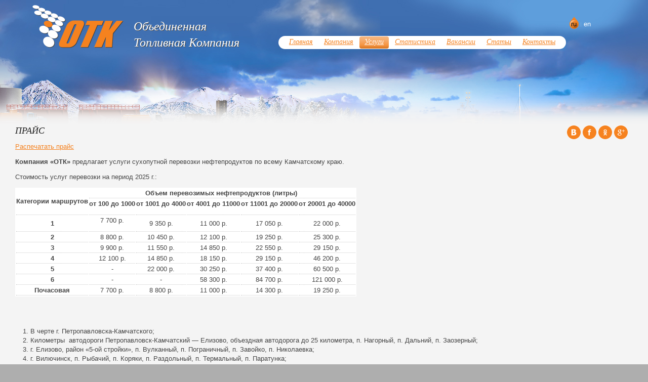

--- FILE ---
content_type: text/html; charset=utf-8
request_url: http://www.otk41.ru/services/map/prajs/
body_size: 19377
content:
<!DOCTYPE html PUBLIC "-//W3C//DTD XHTML 1.0 Strict//EN" "http://www.w3.org/TR/xhtml1/DTD/xhtml1-strict.dtd">
<html xmlns="http://www.w3.org/1999/xhtml" xml:lang="ru" lang="ru">
  <head><title>ОТК — Прайс</title><meta http-equiv="Content-Type" content="text/html; charset=utf-8" /><meta name="viewport" content="width=1210" /><meta name="description" content="Объединенная Топливная Компания на Камчатке" /><meta name="keywords" content="Объединенная Топливная Компания" /><link type="text/css" rel="stylesheet" href="/css/css.css?ver_19" /><link type="text/css" rel="stylesheet" href="/css/print.css?ver5" media="print" /><link type="text/css" rel="stylesheet" href="/js/jquery/fancybox/fancybox.css" />				<script type="text/javascript" src="/js/jquery/jquery.js?1287570629" charset="utf-8"></script>
				<!--[if IE]><script type="text/javascript" src="/js/excanvas.min.js?v2"></script><![endif]--><script type="text/javascript" src="/js/c3/d3.min.js"></script><script type="text/javascript" src="/js/c3/c3.min.js"></script><link type="text/css" rel="stylesheet" href="/js/c3/c3.min.css" /><script type="text/javascript" src="/js/jquery/jquery.ifixpng.js"></script><script type="text/javascript" src="/js/jquery/fancybox/fancybox.js"></script><script type="text/javascript" src="/js/js.js?ver6"></script><link rel="shortcut icon" href="/favicon.png?ver4" type="image/png" /><meta property="og:title" content="Прайс" /><meta name="twit" content="Прайс" /><meta property="og:description" content="Объединенная Топливная Компания на Камчатке" /><meta property="og:image" content="http://www.otk41.ru/img/logo_soc.jpg" /><meta property="og:type" content="article" /><meta property="og:url" content="http://www.otk41.ru/services/map/prajs/" /><script type="text/javascript" src="//yandex.st/share/share.js" charset="utf-8"></script><script type="text/javascript">
			$(function(){
				new Ya.share({
					element: 'ya_share',
					elementStyle: {
						'type': 'none',
						'quickServices': ['twitter','facebook','vkontakte','odnoklassniki','moimir','lj','gplus','yaru']
					},
					link:  $('meta[property="og:url"]').attr('content'),
					title: $('meta[property="og:title"]').attr('content'),
					image: $('meta[name="image"]').attr('content'),
					description: $('meta[property="og:description"]').attr('content'),
					serviceSpecific: {
						twitter: {
							title: $('meta[property="og-twit"]').attr('content'),
							description: '',
							image: ''
						}
					},
					onready: function(instance) {
						var url = 'https://www.facebook.com/sharer/sharer.php?u=' + $('meta[property="og:url"]').attr('content')+'&amp;t='+encodeURIComponent( $('meta[property="og:title"]').attr('content') );
						$('.b-share-btn__facebook').attr('href', url);
					}
				});
				
				
			});
		</script><meta name="yandex-verification" content="79c374e5a9240b20" /><meta name="google-site-verification" content="lRdH0-OIVS0sbUQbuCJOWqyk5F9SR9Zqa4oUvKyRaQM" /><script src="http://www.advantika.ru/files/ga-async--jquery--min.js" type="text/javascript" charset="UTF-8"></script><script type="text/javascript"> var _gaq = _gaq || []; _gaq.push(['_setAccount', 'UA-28723089-1']); _gaq.push(['_setDomainName', '.otk41.ru']); _gaq.push(['_trackPageview']);_gaq.push(['_trackPageLoadTime']); (function() { var ga = document.createElement('script'); ga.type = 'text/javascript'; ga.async = true; ga.src = ('https:' == document.location.protocol ? 'https://ssl' : 'http://www') + '.google-analytics.com/ga.js'; var s = document.getElementsByTagName('script')[0]; s.parentNode.insertBefore(ga, s); })();</script></head>
  <body id="internal">
    <div id="main">
      <table class="print-header" style="width:100%">
        <tr>
          <td>
            <img src="/img/logo_print.png" alt="" style="height:200px" />
          </td>
          <td>
				Российская Федерация,<br />
				Камчатский край, <br />
				Петропавловск-Камчатский,<br />
				ул. Бохняка, д. 10/2, оф. 41<br />
				Телефон: (4152) 22-76-11<br />
				Эл. почта: mail@otk41.ru<br />
				www.otk41.ru
			</td>
          <td>
				ООО «ОТК»<br />
				ИНН 4101129167 КПП 410101001<br />
				р/с 40702810141560001711<br />
				в  Филиал №2754 ВТБ 24 (ПАО)<br />
				г. Хабаровск<br />
				к/с 30101810300000000827<br />
				БИК 040813827
			</td>
        </tr>
      </table>
      <div id="header" class="winter">
        <h2>
          <a href="/">
            <img src="/img/logo_ru.png" alt="ОТК" />
            <span>Объединенная<br />Топливная Компания</span>
          </a>
        </h2>
        <ul class="lang">
          <li class="cur">
            <span>ru</span>
          </li>
          <li>
            <a href="/en/">en</a>
          </li>
        </ul>
        <div id="island"></div>
        <div id="ship"></div>
        <div id="light"></div>
      </div>
      <ul class="menu">
        <li>
          <a href="/">Главная</a>
        </li>
        <li>
          <a href="/company/">Компания</a>
          <div>
            <ul>
              <li>
                <a href="/company/about/">О компании</a>
              </li>
              <li>
                <a href="/company/sertifikaty/">Сертификаты</a>
              </li>
              <li>
                <a href="/company/news/">Новости</a>
              </li>
            </ul>
          </div>
        </li>
        <li class="cur">
          <a href="/services/">Услуги</a>
          <div>
            <ul>
              <li>
                <a href="/services/assortiment/">Продажа и поставка нефтепродуктов</a>
                <div>
                  <ul>
                    <li>
                      <a href="/services/assortiment/prajs/">Прайс</a>
                    </li>
                  </ul>
                </div>
              </li>
              <li class="cur">
                <a href="/services/map/">Доставка нефтепродуктов</a>
                <div>
                  <ul>
                    <li>
                      <a href="/services/map/tankers/">Парк бензовозов</a>
                    </li>
                    <li class="cur">
                      <span>Прайс</span>
                    </li>
                  </ul>
                </div>
              </li>
              <li>
                <a href="/services/toplivo_dlya_kottedzhej/">Топливо для коттеджей</a>
              </li>
              <li>
                <a href="/services/perevalka_i_hranenie/">Перевалка и хранение</a>
              </li>
            </ul>
          </div>
        </li>
        <li>
          <a href="/fuel/">Статистика</a>
        </li>
        <li>
          <a href="/social_policy/">Вакансии</a>
        </li>
        <li>
          <a href="/articles/">Статьи</a>
        </li>
        <li>
          <a href="/contacts/">Контакты</a>
        </li>
      </ul>
      <div id="content">
        <div class="share-styled">
          <a href="http://vk.com/share.php?url=http://www.otk41.ru/services/map/prajs/" target="_blank">
            <img src="/img/share/vk.png" />
          </a>
          <a href="https://www.facebook.com/sharer/sharer.php?u=http://www.otk41.ru/services/map/prajs/" target="_blank">
            <img src="/img/share/fb.png" />
          </a>
          <a href="http://www.odnoklassniki.ru/dk?st.cmd=addShare&amp;st._surl=http://www.otk41.ru/services/map/prajs/" target="_blank">
            <img src="/img/share/ok.png" />
          </a>
          <a href="https://plus.google.com/share?url=http://www.otk41.ru/services/map/prajs/" target="_blank">
            <img src="/img/share/google.png" />
          </a>
        </div>
        <h1>Прайс</h1>
        <div id="text"><p class="print"><a href="javascript:window.print()">Распечатать прайс</a></p>
<p><strong>Компания &laquo;ОТК&raquo;</strong> предлагает услуги сухопутной перевозки нефтепродуктов по всему Камчатскому краю.</p>
<p>Стоимость услуг перевозки на период 2025 г.:</p>
<table style="background-color: #ffffff;" border="0" frame="vsides" align="center">
<tbody>
<tr align="center">
<td rowspan="2" align="center"><span style="font-size: small;"><strong>Категории маршрутов</strong></span></td>
<td colspan="5"><span style="font-size: small;"><strong>Объем перевозимых нефтепродуктов (литры)&nbsp;</strong></span></td>
</tr>
<tr>
<td style="text-align: center;">
<p><span style="font-size: small;"><strong>от 100 до&nbsp;</strong></span><strong style="font-size: small;">1000</strong></p>
</td>
<td style="text-align: center;">
<p><span style="font-size: small;"><strong>от 1001 до&nbsp;</strong></span><strong style="font-size: small;">4000</strong></p>
</td>
<td style="text-align: center;">
<p><span style="font-size: small;"><strong>от 4001 до&nbsp;</strong></span><strong style="font-size: small;">11000</strong></p>
</td>
<td style="text-align: center;">
<p><span style="font-size: small;"><strong>от 11001 до&nbsp;</strong></span><strong style="font-size: small;">20000</strong></p>
</td>
<td>
<p style="text-align: center;"><span style="font-size: small;"><strong>от 20001 до&nbsp;</strong></span><strong style="font-size: small;">40000</strong></p>
</td>
</tr>
<tr>
<td align="center"><span style="font-size: small;"><strong>1</strong></span></td>
<td style="text-align: center;">
<p><span style="font-size: small;">&nbsp;7 700 р.&nbsp;</span></p>
</td>
<td style="text-align: center;"><span style="font-size: small;">9 350 р.</span></td>
<td style="text-align: center;"><span style="font-size: small;">11 000 р.</span></td>
<td style="text-align: center;"><span style="font-size: small;">17 050 р.</span></td>
<td style="text-align: center;"><span style="font-size: small;">22 000 р.</span></td>
</tr>
<tr>
<td align="center"><span style="font-size: small;"><strong>2</strong></span></td>
<td style="text-align: center;"><span style="font-size: small;">8 800 р.</span></td>
<td style="text-align: center;"><span style="font-size: small;">10 450 р.</span></td>
<td style="text-align: center;"><span style="font-size: small;">12 100 р.</span></td>
<td style="text-align: center;"><span style="font-size: small;">19 250 р.</span></td>
<td style="text-align: center;"><span style="font-size: small;">25 300 р.</span></td>
</tr>
<tr>
<td align="center"><span style="font-size: small;"><strong>3</strong></span></td>
<td style="text-align: center;"><span style="font-size: small;">9 900 р.</span></td>
<td style="text-align: center;"><span style="font-size: small;">11 550 р.</span></td>
<td style="text-align: center;"><span style="font-size: small;">14 850 р.</span></td>
<td style="text-align: center;"><span style="font-size: small;">22 550 р.</span></td>
<td style="text-align: center;"><span style="font-size: small;">29 150 р.</span></td>
</tr>
<tr>
<td align="center"><span style="font-size: small;"><strong>4</strong></span></td>
<td style="text-align: center;"><span style="font-size: small;">12 100 р.</span></td>
<td style="text-align: center;"><span style="font-size: small;">14 850 р.</span></td>
<td style="text-align: center;"><span style="font-size: small;">18 150 р.</span></td>
<td style="text-align: center;"><span style="font-size: small;">29 150 р.</span></td>
<td style="text-align: center;"><span style="font-size: small;">46 200 р.</span></td>
</tr>
<tr>
<td align="center"><span style="font-size: small;"><strong>5</strong></span></td>
<td style="text-align: center;"><span style="font-size: small;">-</span></td>
<td style="text-align: center;"><span style="font-size: small;">22 000 р.</span></td>
<td style="text-align: center;"><span style="font-size: small;">30 250 р.</span></td>
<td style="text-align: center;"><span style="font-size: small;">37 400 р.</span></td>
<td style="text-align: center;"><span style="font-size: small;">60 500 р.</span></td>
</tr>
<tr>
<td align="center"><span style="font-size: small;"><strong>6</strong></span></td>
<td style="text-align: center;"><span style="font-size: small;">-</span></td>
<td style="text-align: center;"><span style="font-size: small;">-</span></td>
<td style="text-align: center;"><span style="font-size: small;">58 300 р.</span></td>
<td style="text-align: center;"><span style="font-size: small;">84 700 р.</span></td>
<td style="text-align: center;"><span style="font-size: small;">121 000 р.</span></td>
</tr>
<tr>
<td align="center"><span style="font-size: small;"><strong>Почасовая</strong></span></td>
<td style="text-align: center;"><span style="font-size: small;">7 700 р.</span></td>
<td style="text-align: center;"><span style="font-size: small;">8 800 р.</span></td>
<td style="text-align: center;"><span style="font-size: small;">11 000 р.</span></td>
<td style="text-align: center;"><span style="font-size: small;">14 300 р.</span></td>
<td style="text-align: center;"><span style="font-size: small;">19 250 р.</span></td>
</tr>
</tbody>
</table>
<p>&nbsp;</p>
<p>&nbsp;</p>
<ol style="margin-left: 30px;">
<li>В черте г. Петропавловска-Камчатского;</li>
<li>Километры &nbsp;автодороги Петропавловск-Камчатский &mdash; Елизово, объездная автодорога до 25 километра, п. Нагорный, п. Дальний, п. Заозерный;</li>
<li>г. Елизово, район &laquo;5-ой стройки&raquo;, п. Вулканный, п. Пограничный, п. Завойко, п. Николаевка;</li>
<li>г. Вилючинск, п. Рыбачий, п. Коряки, п. Раздольный, п.&nbsp;Термальный, п. Паратунка;</li>
<li>п. Сокоч, п. Дальний, п. Начики;</li>
<li>п. Усть-Большерецк</li>
</ol>
<p><strong>Дополнительные услуги:&nbsp;</strong></p>
<ul>
<li>разлив по бочкам - 200 р./шт.;&nbsp;</li>
<li>работа в выходной день +50% к стоимости рейса;&nbsp;</li>
<li>подготовка ёмкости для перевозки авиационного топлива:&nbsp;</li>
<li>&nbsp; &nbsp; &nbsp; &nbsp; &nbsp; +25 000 р. ёмкость до 4 000 л</li>
<li>&nbsp; &nbsp; &nbsp; &nbsp; &nbsp; +35 000 р. ёмкость до 10 000 л</li>
<li>&nbsp; &nbsp; &nbsp; &nbsp; &nbsp; +40 000 р. ёмкость до 20 000 л</li>
<li>&nbsp; &nbsp; &nbsp; &nbsp; &nbsp; +50 000 р. ёмкость до 40 000 л</li>
</ul>
<p><strong>Отличительные особенности работы нашей компании:</strong></p>
<ul>
<li>большой парк бензовозов &mdash; топливозаправщиков с объемом от 2 м<sup>3</sup> до 40 м<sup>3</sup>;</li>
<li>доставка топлива в труднодоступные районы Камчатского края;</li>
<li>предоставление рассрочки оплаты до 15 дней;</li>
<li>внимательное отношение к каждому клиенту.</li>
</ul>
<table class="table">
<thead> 
<tr>
<th><span style="font-size: medium;">Пункт отгрузки</span></th><th><span style="font-size: medium;">Цена за 1 литр перевозимых н/п<span style="color: #000000;">*</span></span></th>
</tr>
<tr>
<td>п. Соболево</td>
<td>12,00 р.</td>
</tr>
</thead> 
<tbody>
<tr>
<td>п. Озерновский</td>
<td>12,00 р.</td>
</tr>
<tr>
<td>п. Мильково</td>
<td>7,50 р.</td>
</tr>
<tr>
<td>п. Эссо</td>
<td>8,50 р.</td>
</tr>
<tr>
<td>п. Козыревск</td>
<td>7,00 р.</td>
</tr>
<tr>
<td>п. Ключи</td>
<td>8,00 р.</td>
</tr>
<tr>
<td>п. Усть-Камчатск</td>
<td>10,00 р.</td>
</tr>
<tr>
<td>п. Тигиль</td>
<td>30,00 р.</td>
</tr>
<tr>
<td>п. Октябрьский</td>
<td>6,00 р.</td>
</tr>
</tbody>
</table>
<p><em><span style="color: #ff0000;"><strong><br />*</strong></span> &mdash;&nbsp;объем перевозимых нефтепродуктов согласовывается заранее.</em></p></div>
      </div>
      <div id="bottom">
        <div class="btm-shadow">
          <div id="site-about">
            <p id="molch">Создание сайта —<br /><a href="http://molchstudio.ru">molchstudio.ru</a></p>
            <div id="copy">
              <p>© 2026, Все права защищены и принадлежат Объединенной Топливной Компании «ОТК»</p>
              <div style="padding-bottom: 15px">
                <a href="http://m.otk41.ru">Перейти на мобильную версию сайта</a>
              </div>
            </div>
            <div class="vcard">
              <p><span class="fn org">ООО «ОТК»</span>: 
                «<a class="url" href="http://www.otk41.ru/" style="text-decoration: underline;">Объединенная Топливная Компания</a>»
            </p>
              <div><p class="adr"><abbr>Адрес</abbr>:
				    <span class="street-address">ул. Бохняка, д. 10/2, оф. 41</span><br /><span class="locality">Петропавловск-Камчатский</span>, <span class="postal-code">683031</span><br /><abbr class="region" title="Камчатский край">Камчатский край</abbr>,
				    <span class="country-name">Российская Федерация</span></p><abbr>Телефон</abbr>: 
				<span class="tel">+7 (4152) 22-76-11</span> (многоканальный),
				<span class="tel"> +7 (4152) 44-47-27</span>, 
				<span class="tel"> +7 (4152) 31-33-44</span><div>Эл. почта: <a href="mailto:mail@otk41.ru" class="email">mail@otk41.ru</a></div></div>
            </div>
            <div class="advantika">
              <p><img src="/img/advantika_rb.png" alt="Раскрутка сайтов, оптимизация сайтов для поисковых систем в Хабаровске - Компания Адвантика." /> —
				<a href="http://www.advantika.ru/" title="Раскрутка сайтов, оптимизация сайтов для поисковых систем в Хабаровске - Компания Адвантика.">Продвижение сайта</a></p>
              <p class="seo-text"><!-- /services/map/prajs/ --><a href='/' class='landing'>поставка топлива на Камчатке</a></p>
            </div>
          </div>
        </div>
      </div>
    </div>
  </body>
</html>
<!-- This page generated in 0.031989 secs -->

--- FILE ---
content_type: text/css
request_url: http://www.otk41.ru/css/css.css?ver_19
body_size: 16203
content:
html, body, form, p, img, 
table, tbody, thead, tr, td, th, 
ul, ol, li, dl, dd, dt, 
h1, h2, h3, h4, h5, h6 {
	margin:  0;
	padding: 0;
	border:  0;
	}
body {
	background: #aeaeae url('../img/bg.png');
	color: #454545;
	font: 13px Arial;
	-webkit-text-size-adjust: none;
	}
body, html, #main {
	min-width:1210px;
	}
.print-header {display: none}
#main {
	position: relative;
	background: #f4f4f4;
	max-width: 1680px;
	margin: 0 auto;
	}
a		{color: #f5821f}
a:hover	{color: #000}


/* HEADER */
#header {
	position: relative;
	width: 100%;
	height: 448px;
	overflow: hidden;
	background: #3e4b71 center top no-repeat;
	}
	#internal #header { /* internal */
		height: 248px;
		}
	
	/* Зимняя тема */
	.winter {
		background-image: url('../img/index/bg.jpg') !important;
		}
		.winter #island,
		.winter #ship {
			display: none;
			}
	/* Летняя тема  */
	.summer {
		background-image: url('../img/index/bg_summer.jpg') !important; 
		}
		.summer #island {
			position: absolute;
			top: 198px;
			left: 87%;
			width: 224px;
			height: 144px;
			background: url(../img/index/island_right.png) no-repeat;
			}
		.summer #ship {
			position: absolute;
			top: 165px;
			left: 65%;
			width: 288px;
			height: 207px;
			background: url(../img/index/ship.png) no-repeat;
			}
	#light {
		position: absolute;
		bottom: 0;
		width: 100%;
		height: 80px;
		background: url(../img/int/header_light.png) repeat-x;
		_background:none; /* fuck! */
		_filter:progid:DXImageTransform.Microsoft.AlphaImageLoader(src='/img/int/header_light.png',sizingMethod='scale');  /* fuck! */
		}
	/* Logo */
	#header h2 {
		position: absolute;
		left: 64px;
		top: 10px;
		font: italic 24px Tahoma;
		color: #fff;
		white-space: nowrap;
		line-height: 32px
		}
		#header h2 img {
			float: left;
			font: italic 48px Tahoma;
			color: #f5821f;
			width: 180px;
			height: 85px
			}
		#header h2 span {
			display: block;
			float: left;
			padding: 26px 0 0 20px;
			text-shadow: #494949 1px 1px 0
			}
		#header h2 a {
			text-decoration: none;
			color: #fff
			}
	
	/* Lang */
	.lang {
		position: absolute;
		top: 33px;
		left: 1125px;
		background: url(../img/lang_sep.png) 22px 12px no-repeat
		}
		.lang li {
			float: left;
			list-style: none;
			padding: 7px 4px 5px 3px
			}
			.lang a, .lang span {
				color: #fff;
				text-decoration: none;
				padding-right: 7px
				}
			.lang span {
				color:#000;
			}
		.lang .cur 	 {
			background: url(../img/lang_bg.png) no-repeat
		}
			.lang .cur a {
				color: #000;
			}
		
		
	/* Menu */
	.menu {
		position: absolute;
		z-index: 10;
		top: 71px;
		left: 550px;
		background: #fff;
		padding: 0 10px;
		border-radius: 17px;
		-moz-border-radius: 17px;
		//height: 27px; /* fuck! */
		}
		.menu li {
			float: left;
			list-style: none;
			display: block;
			margin: 1px;
			font: italic 14px Tahoma;
			}
			.menu li a, .menu li span {
				display: block;
				padding: 3px 10px 5px 10px;
				border-radius: 4px;
				-moz-border-radius: 4px;
				}
			.menu li a:hover {
				color: #8385b5;
			}
			.menu li.cur a, .menu li.cur span, 
			.menu li.sel a, .menu li.sel span {
				background: #eb8934 url(../img/menu_hover.png) repeat-x;
				color: #fff;
				}
	
			/* --- SubMenu --- */
			.menu div {
				display: none;
				position: absolute; 
				z-index: 20;
				padding-top: 2px;
				}
			.menu ul {
				position: relative;
				background: #fff url('../img/sub_menu_bg.png') bottom repeat-x;
				border-radius: 7px;
				-moz-border-radius: 7px
				}
				.menu ul li {
					display: block;
					float: none;
					margin: 0 12px;
					border-bottom: 1px solid #eee;
					padding: 10px 0 12px 10px;
					list-style: none;
					white-space: nowrap;
					background: url(../img/sub_menu_dot.png) left 16px no-repeat;
					font: italic 12px Tahoma;
					}
					.menu ul a, .menu ul span {
						padding: 0;
						background: none !important;
						color: #545454 !important;
						}
					.menu ul a:hover {color: #f5821f !important}
					.menu ul span    {color: #aaa !important}
					.menu ul li.cur a {
						font-weight: bold;
					}
						.menu ul li.cur li a {
							font-weight: normal;
						}
				/* Menu 3rd level */
				.menu ul li div {
					display: block;
					padding: 0;
					position: relative !important
					}
					.menu ul ul {
						background: none;
						display: block; 
						position: relative !important
						}
						.menu ul ul li {
							border: none;
							padding:4px 0 2px 0px;
							background:none;
						}


/* BOTTOM */
#bottom {
	position: relative;
	bottom:0;
	margin-top: 50px;
	background: #aeaeae url(../img/index/bottom_bg2.png);
	zoom: 1; /* fuck! */
	}
	.btm-shadow {
		background: url(../img/index/bottom_shadow.png) repeat-x bottom;
		padding-bottom: 20px;
		overflow: hidden
		}
#internal #bottom { /* internal */
	height: 76px;
	}
	#bottom a {color: #454545}
	#bottom a:hover {color: #000}
	#bottom .ill {
		position: absolute;
		left: 32px;
		top: -26px;
		width: 336px;
		height: 215px;
		background: url(../img/index/ill.jpg) no-repeat
		}
	#bottom #fire {
		position: absolute;
		top: 63px;
		right: 4%;
		width: 89px;
		height: 89px;
		background: url(../img/index/fire_full.png) no-repeat
		}

	
	/* site-about */
	#site-about {
		position: relative;
		zoom: 1; /* fuck! */
		}
		#molch {
			position: absolute;
			top: 26px;
			left: 61px;
			margin-top: 0px;
			background: url(../img/molch.png) no-repeat left 2px;
			padding: 0px 0 0 36px;
			height: 43px;
			font: 11px/13px Tahoma, Arial;
			}
			#molch a {color: #000}
		#copy {
			position: relative;
			margin: 0 65px 0 419px;
			background: url(../img/copy_bg.png) left top repeat-x
			}
			#copy p {
				position: relative;
				margin-left: -11px;
				height: 20px;
				background: url(../img/index/copy_left.png) no-repeat;
				padding: 26px 0 0 13px;
				font-size: 12px
				}
		#internal #copy {background-position: 0 9px} /* internal */
			#internal #copy p {background: url(../img/int/copy_left.png) 0 9px no-repeat} /* internal */
		
		#internal #molch {left: 30px}
		
		#bottom .vcard {
			position: relative;
			float: left;
			margin: 0px 0 0 419px;
			font-size: 12px;
			line-height: 16px !important;
			}
		#bottom .advantika {
			position: relative;
			z-index: 12;
			margin-top: -20px;
			margin-left: 960px;
			font-size: 12px;
			}
			#bottom .advantika p {
				margin-bottom: 5px;
				}
			#bottom .advantika a {color: #000}
			#bottom .advantika .seo-text a {color: #666}
			#bottom .advantika .seo-text a:hover {color: #000}
	/* Index */
	/* phone */
	#bottom .phone {
		position: absolute;
		top: 210px;
		left: 60px;
		width: 280px;
		height: 100px;
		background: url(../img/index/phone.png) left 20px no-repeat
		}
		#bottom .phone div {
			font: italic 14px Tahoma;
			color: #2e2e2e;
			padding-left: 5px
			}
		#bottom .phone p {
			margin-top: 37px
			}
		#bottom .phone p span, #bottom .phone p em {
			float: left;
			display: block
			}
		#bottom .phone p span {
			color: #fff;
			font: italic 16px Tahoma;
			padding-left: 7px
			}
		#bottom .phone p em {
			padding-left: 15px;
			margin-top: -8px;
			font: italic 31px Tahoma;
			color: #747474;
			text-shadow: #cbcbcb 1px 1px 0
			}
	
	
	/* pipe */
	#pipe {
		position: absolute;
		top: 13px;
		right: 30px;
		width: 40%;
		height: 34px;
		background: url(../img/index/pipe.png) repeat-x;
		_background: url(../img/index/pipe_ie.png) repeat-x; /* fuck! */
		}
		#pipe-start {
			position: absolute;
			top: -5px;
			left: -35px;
			width: 35px;
			height: 36px;
			background: url(../img/index/pipe_start.png) no-repeat
			}
		#pipe-end {
			position: absolute;
			top: -5px;
			right: -15px;
			width: 35px;
			height: 36px;
			background: url(../img/index/pipe_end.png) no-repeat
			}
		#pipe-center {
			position: absolute;
			left: 45%;
			top: -29px;
			width: 39px;
			height: 53px;
			background: url(../img/index/pipe_center.png) no-repeat
			}
	
	/* article */
	#bottom .art {
		padding: 17px 155px 5px 420px;
		color: #2e2e2e;
		line-height: 18px;
		max-width: 950px;
		min-height: 310px
		}
		#bottom .art h2 {
			padding-bottom: 20px;
			text-transform: uppercase;
			font: italic 17px Tahoma;
			color: #202020
			}
		#bottom .art p {margin-bottom: 13px}
	
	

/* CONTENT */
#content {
	position: relative;
	margin-top: -85px;
	overflow: hidden;
	width: 100%;
	//top:-85px; /* fuck! */
	//margin-bottom: -85px; /* fuck! */
	}
	#content #ya_share,
	#content .share-styled {
		position: absolute;
		top: 0;
		right: 10px;
	}
	.share-styled a {text-decoration: none}
#internal #content { /* internal */
	margin: 0 30px 50px 30px;
	width: auto;
	line-height: 18px;
	min-height: 250px;
	//top:0; /* fuck! */
	//margin-bottom: 0; /* fuck! */
	}
	#content h1 {
		margin-bottom: 12px;
		font: italic 18px 'Arial Narrow', Tahoma;
		text-transform: uppercase;
		color: #202020
		}
	#content h2, #content h3, #content h4, #content h5, #content h6 {
		padding: 6px 0 12px 0;
		font: italic 18px 'Arial Narrow', Tahoma;
		color: #202020
		}
	#content h3 {font-size: 16px}
	#content h4 {font-size: 15px}
	#content h5 {font-size: 14px}
	#content h6 {font-size: 13px}
	#content p {
		margin-bottom: 12px;
	}
	#content #text {
		padding-right: 20%;
	}
	#content ul, #content ol {
			margin: 0 0 14px 18px;
		}
		#content ul li {
			margin-bottom: 5px;
		}
	#internal #content table td {
		border-bottom: 1px dotted #c4c4c4
	}
	
	
	/* Today price */
	#today-price {
		float: left;
		position: relative;
		width: 355px;
		padding-left: 65px
		}
		#today-price #ya_share,
		#today-price .share-styled {
			position: absolute;
			top: 10px;
			right: 30px;
		}
		#today-price h2 {
			background: url(../img/index/stat.png) no-repeat;
			height: 37px;
			padding: 15px 0 0 36px;
			font: italic 14px Tahoma
			}
		#today-price p {
			background: url(../img/index/stat_text.png) 0 2px no-repeat;
			margin: 0;
			padding: 0 0 7px 15px;
			color: #939393;
			font-size: 12px;
			font-style: italic
			}
	table.table {
		border-collapse: collapse;
		}
	#index table.table {
		width: 326px
		}	
		.table th, .table td {padding: 4px 3px 4px 8px}
		.table th {
			text-align: left;
			font: italic 11px Tahoma;
			color: #fff;
			border-bottom: 6px solid #f4f4f4;
			background: #e3791d url(../img/price_th.png) left top repeat-y
			}
		.table .second th {
			font: 11px Tahoma;
			color: #454545;
			background: #c9c9c9;
		}
		.table tr.odd td {
			background: #e7e7e7 url(../img/td.png) left top repeat-y
			}
		#today-price td.title {
			background-image: url(../img/price_td_even.png);
			background-position: 4px 5px;
			background-repeat: no-repeat
			}
		#today-price .odd .title {
			background-image: url(../img/price_td_odd.png)
			}
		#today-price th.title {
			background-image: none;
		}
		#today-price td.title, #today-price th.title {
			padding-left:  18px
			}
	
	/* Index news */
	#index-news {
		margin-right: 25px;
		overflow: hidden;
		line-height: 17px;
		zoom: 1; /* fuck! */
		}
		#index-news h1 {
			padding: 5px 0 0px 0;
			margin-bottom: 8px;
			text-transform: uppercase;
			color: #202020;
			}
			
		#index-news h1 a {
			color: #202020
			}
		#index-news .news {
			margin: 0
			}
		#index-news .news li {
			display: block;
			float: left;
			width: 49.9%
			}
		#index-news .news li p {
			margin: 0 25px 0 0
			}
	
	/* News common */
	.news .link {
		font-style: italic;
		padding: 7px 0
		}
	.news .date {
		font-size: 11px;
		color: #939393;
		line-height: 14px
		}
	.news .date span {
		line-height:13px;
		display: inline-block;
		width: 25px;
		height: 13px;
		text-align: center;
		color: #fff;
		margin-right: 5px;
		background: #f9952d url(../img/news_day.png) no-repeat;
		}
	.news .date em {
		background: url(../img/pointer.png) left 4px no-repeat;
		padding-left: 15px;
		font-style: normal
		} 
	
	/* News */
	#internal .news {
		margin: 0 !important;
		list-style: none
		}
		#internal .news p {
			margin: 0 30% 0 0 !important
			}
		#internal .news li {
			margin-bottom: 30px
			}
	
	/* About items */
	ul.ab-list {
			margin: 0 0 20px 0 !important;
			padding :0 !important;
			overflow: hidden;
			font-style: italic;
		}
		.ab-list li {
			list-style: none;
			width: 45%;
			float: left;
			margin: 0 !important;
			padding: 9px 0 0 45px;
			height: 40px;
			background: no-repeat;
			}
			li.ab-1 {background-image: url(../img/about/1.png)}
			li.ab-2 {background-image: url(../img/about/2.png)}
			li.ab-3 {background-image: url(../img/about/3.png)}
			li.ab-4 {background-image: url(../img/about/4.png)}
			li.ab-5 {background-image: url(../img/about/5.png)}
			li.ab-6 {background-image: url(../img/about/6.png)}
			li.ab-7 {background-image: url(../img/about/7.png)}
			li.ab-8 {background-image: url(../img/about/8.png)}
			li.ab-9 {background-image: url(../img/about/9.png)}
			li.ab-10{background-image: url(../img/about/10.png)}
	/* Feedback */
	.email {margin-top: 30px}
		.email label {
			display: block;
			float: left;
			width:  120px
			}
		.email textarea {
			width: 520px;
			height: 200px
			}
		.email input 		{width: 400px !important}
		.email select		{width: 405px !important}
		.email input.submit {width: auto !important}
	
	/* Tanker */
	.tanker {margin: 0 0 0 -10px !important}
		.tanker .table {width: 250px}
			.tanker .table th:first-child {width: 80px}
		.tanker li {
			overflow: hidden;
			list-style: none;
			padding-bottom: 20px
			}
		.tanker h2 {
			font: italic 15px Tahoma;
			color: #f5821f
			}
		.tanker .pic {
			width: 606px;
			text-align: right;
			float: left
			}
		.tanker .text {
			margin-left: 607px;
			padding-right: 200px
			}
	
	/* Map */
	#deliver {
		overflow: hidden;
		margin-bottom: 10px
	}
	#deliver-price table {
		width:570px !important
	}
	#map {
		position: relative;
		float: left;
		width: 570px;
		height: 684px
		}
		.ru-map {background: url('/img/map_ru.jpg') no-repeat;}
		.en-map {background: url('/img/map_en.jpg') no-repeat;}
		#map div {
			position: absolute;
			top: 24px;
			left: 23px;
			width: 523px;
			height: 578px;
			background-repeat: no-repeat
			}
	.point {
		display: none
		}
	#map-opt {
		margin-left: 615px
		}
		#map-links {
			width: 130px;
			float: left;
			list-style: none;
			margin: 2px 0 0 -5px !important;
			}
			#map-links li {
				padding:  1px 5px 4px 5px;
				margin: 1px 0 !important;
				color: #f5821f;
				font: italic 13px Tahoma
				}
			#map-links span {
				cursor: pointer;
				border-bottom: 1px dashed #f5821f
				}
			#map-links .cur {
				color: #fff;
				background: #e3791d;
				}
			#map-links .cur span {
				border-color: #fff
				}
		#map-opt .point {
			margin-left: 147px
			}
			#map-opt .point h2 {
				font: italic 16px Tahoma;
				color: #202020;
				border-bottom: 1px dotted #c4c4c4;
				padding: 0 0 2px 0 !important;
				margin: 0 0 8px 0 !important;
				}
		div.map-text {
			margin: 50px 0 0 147px;
			padding-top:20px;
			border-top: 1px dotted #c4c4c4;
		}
			
	/* Certificates */
	#cert {
		overflow: hidden;
		margin: 0 0 0 -60px !important
		}
		#cert li {
			float: left;
			list-style: none;
			width: 140px;
			height: 260px;
			text-align:	center;
			margin: 0 0 0 60px !important;
			padding: 0 !important;
			}
			#cert a {
				text-decoration: none;
				display: block;
				}
				#cert a span {
					text-decoration: underline;
				}
				#cert img {
					padding: 1px;
					border: 1px solid #aaa;
				}


	/* Fuel */
	.fuel-graph {
		background: url(/img/fuel_dscr.png) center 3px no-repeat;
		}
		.en-graph {background-image: url(/img/fuel_dscr_en.png) !important}
		.choices {
			padding: 20px 0;
			width: 365px;
			margin: 0 auto;
			text-align: left;
			}
		.choices span {
			display: inline-block;
			width: 180px;
			text-align: left;
			margin-bottom: 3px;
		}
		.placeholder {
			width:800px;
			height:400px;
			}


/* Переключатель графика: Литры-тонны */
#ton-litre {
	text-align: center
	}
	#ton-litre span:hover {color:#000; border-color:#000}
	#ton-litre span {
		color: #f5821f;
		border-bottom: 1px dashed #f5821f;
		margin: 0 5px;
		cursor: pointer
		}
		#ton-litre span.cur {
			font-size: 16px;
			color: #000;
			border: none;
			cursor: default;
			}

.offer {
	padding-top: 12px;
	font-style: italic;
}

--- FILE ---
content_type: text/css
request_url: http://www.otk41.ru/css/print.css?ver5
body_size: 454
content:
#header,
#bottom,
.menu,
#u-panel-holder, 
h1,
.share-styled,
.print {
	display: none
	}

body, #main {
	font-size: 13pt !important;
	background: #fff;
	color: #000;
	}
.print-header {
	display: table; 
	margin-bottom: 40px; 
	font-size: 10pt !important;
	border-bottom: 2px solid #000;
	padding-bottom: 15px;
	}

.table td, .table th {border: 1px solid #000 !important}

.table th {
	font: bold 13pt Arial !important;
	color: #000;
	background: #eee;
	}

--- FILE ---
content_type: application/javascript
request_url: http://www.otk41.ru/js/jquery/jquery.ifixpng.js
body_size: 1808
content:
/* jQuery ifixpng plugin, Ver 2.1 (23/04/2008), (c) 2007 Kush M. */
(function($) {$.ifixpng = function(customPixel) {$.ifixpng.pixel = customPixel;};$.ifixpng.getPixel = function() {return $.ifixpng.pixel || 'images/pixel.gif';};var hack = {ltie7 : $.browser.msie && $.browser.version < 7,filter : function(src) {return "progid:DXImageTransform.Microsoft.AlphaImageLoader(enabled=true,sizingMethod=crop,src='"+src+"')";}};$.fn.ifixpng = hack.ltie7 ? function() {return this.each(function() {var $$ = $(this);var base = $('base').attr('href');if (base) {base = base.replace(/\/[^\/]+$/,'/');}if ($$.is('img') || $$.is('input')) {if ($$.attr('src')) {if ($$.attr('src').match(/.*\.png([?].*)?$/i)) {var source = (base && $$.attr('src').search(/^(\/|http:)/i)) ? base + $$.attr('src') : $$.attr('src');$$.css({filter:hack.filter(source), width:$$.width(), height:$$.height()}).attr({src:$.ifixpng.getPixel()}).positionFix();}}} else {var image = $$.css('backgroundImage');if (image.match(/^url\(["']?(.*\.png([?].*)?)["']?\)$/i)) {image = RegExp.$1;image = (base && image.substring(0,1)!='/') ? base + image : image;$$.css({backgroundImage:'none', filter:hack.filter(image)}).children().children().positionFix();}}});} : function() { return this; };$.fn.iunfixpng = hack.ltie7 ? function() {return this.each(function() {var $$ = $(this);var src = $$.css('filter');if (src.match(/src=["']?(.*\.png([?].*)?)["']?/i)) {src = RegExp.$1;if ($$.is('img') || $$.is('input')) {$$.attr({src:src}).css({filter:''});} else {$$.css({filter:'', background:'url('+src+')'});}}});} : function() { return this; };$.fn.positionFix = function() {return this.each(function() {var $$ = $(this);var position = $$.css('position');if (position != 'absolute' && position != 'relative') {$$.css({position:'relative'});}});};})(jQuery);

--- FILE ---
content_type: application/javascript
request_url: http://www.otk41.ru/js/js.js?ver6
body_size: 7702
content:
$(function(){
	// PNG для IE
	$.ifixpng('/img/ifixpng.gif'); 
	$('#header h2 img, #island, #ship, #light, #zebra, .lang .cur').ifixpng();

	// Всплывающее меню
	$('.menu>li').hover(function(){
			$(this).find('ul:first').parent().slideDown(100);
			if ( $(this).find('li').text() !='' ) {
				$(this).addClass('sel');
				$(this).find('>a').click(function(){return false;});
			}
		}, function(){
			var t = $(this);
			$(this).find('ul:first').parent()
				.slideUp(100, function(){
					t.removeClass('sel');
				});
		}
	);
	
	// Текущая дата
	$('.curdate').text( currentDate() );
	
	// Всплывающие картинки
	$("a.photo").fancybox({'titleShow':true,'transitionIn':'elastic','transitionOut': 'elastic'});
});

// Текущая дата
function currentDate() {
	var d = new Date;
	//var m = ['января', 'февраля', 'марта', 'апреля', 'мая', 'июня', 'июля', 'августа', 'сентября', 'октября', 'ноября', 'декабря'];
	var month = '0' + ( d.getMonth() + 1 );
	return d.getDate() + '.' + month.slice(-2) + '.' + d.getFullYear();
}

// Разделить на триады. 10000 => 10 000
function thousands(val) {
	try {
		val = val.toString();
		if (val.length > 3) val = val.replace(/\B(?=(?:\d{3})+(?!\d))/g, ' ');
	} catch(e) {}
    return val;
}


var ft; // Наименования видов топлива

// График статистики
function graph(params, fuel_types) 
{
	ft = fuel_types;
	buildDateFilter(params);
	
	graphLitre(params);
	graphTon(params);
	
	$('.gr').blox($('#ton-litre span'));
}

// График - литры
function graphLitre(params)
{
	var choiceContainer = $(".litre .choices");
	var placeholder = $(".litre .placeholder");
	var datasets = makeDatasets(choiceContainer, placeholder, params, {
			'norm_80'	: 0,
			'reg_92'	: 1,
			'ai_95'		: 2,
			'dt_l'		: 3,
			'dt_z'		: 4,
			'tsm'		: 5,
			'kerosin'	: 6,
			'gks_podg'	: 7,
			'm40'		: 8,
			'm100'		: 9,
			'f5'		: 10
		});
	plotAccordingToChoices(datasets, choiceContainer, placeholder);
}

// График - тонны
function graphTon(params)
{
	var choiceContainer = $(".ton .choices");
	var placeholder = $(".ton .placeholder");
	var datasets = makeDatasets(choiceContainer, placeholder, params, {
			't_norm_80'	: 0,
			't_reg_92'	: 1,
			't_ai_95'	: 2,
			't_dt_l'	: 3,
			't_dt_z'	: 4,
			't_tsm'		: 5,
			't_kerosin'	: 6,
			'gks_podg_t': 7,
			't_m40'		: 8,
			't_m100'	: 9,
			't_f5'		: 10
		});
	plotAccordingToChoices(datasets, choiceContainer, placeholder);
}

// График - набор данных
function makeDatasets(choiceContainer, placeholder, params, types)
{
	var d = [ [], [], [], [], [], [], [], [], [], [], [] ];
	for (var i = 0; i<params.length; i++) {
		for (var j = 0; j < params[i][1].length; j++) {
			if ( (elem = types[ params[i][1][j][0] ]) !== undefined && typeof(d[parseInt(elem)]) != 'undefined') {
				d[parseInt(elem)].push( [params[i][0], params[i][1][j][1]] );
			}
		}
	}
	
	var ln = {steps:false };
	var datasets = [ 
		{label: ft.normal_80 + "&nbsp;&nbsp;",	data: d[0], lines: ln},
		{label: ft.fuel_lmf,					data: d[5], lines: ln}, // ТСМ 
		
		{label: ft.regular_92 + "&nbsp;&nbsp;",	data: d[1], lines: ln},
		{label: ft.gks_podgotov,				data: d[7], lines: ln },
		
		{label: ft.ai_95 + "&nbsp;&nbsp;",		data: d[2], lines: ln },
		{label: ft.m40,							data: d[8], lines: ln },
		
		{label: ft.diesel_summer, 				data: d[3], lines: ln },
		{label: ft.m100,						data: d[9], lines: ln },
		
		{label: ft.diesel_winter,				data: d[4], lines: ln },
		{label: ft.f5,							data: d[10], lines: ln },
				
		{label: ft.kerosene,					data: d[6], lines: ln }
	];
	
	var i = 0;
	$.each(datasets, function(key, val) {
		val.color = i++;
	});
	var cbCount = 0;
	$.each(datasets, function(key, val) {
		cbCount++;
		choiceContainer.append('<span><input type="checkbox" name="' + key
								+ '" checked="checked" id="id' + key + '">'
								+ '<label for="id' + key + '">' + val.label + '</label></span>'
								);
	});
	choiceContainer.find("input").click(function(){ plotAccordingToChoices(datasets, choiceContainer, placeholder); });
	
	return datasets;
}

// График - фильтр дат
function buildDateFilter(params) {
	var prevDate = '';
	var items = '';
	for ( var i = 0; i < params.length; i++ ) {
		var timestamp = params[i][0];
		var date = new Date(params[i][0]);
		var dateStr = format_date(date); 
		if ( prevDate != dateStr ) {
			prevDate = dateStr;
			items += '<option value="' + timestamp + '">' + dateStr + '</option>';
		}
	}
	$('.date-from, .date-till').html(items);
	$('.date-till option:last-child').attr('selected', 'selected');
}


function format_date(date) {
	//var month = ['января', 'февраля', 'марта', 'апреля', 'мая', 'июня', 'июля', 'августа', 'сентября', 'октября', 'ноября', 'декабря'];
	var m = date.getMonth() + 1;
	m = m > 9 ? m : "0" + m;
	var d = date.getDate();
	d = d > 9 ? d : "0" + d;
	return d + '.' + m + '.' + date.getFullYear();
}


// График - отрисовка
function plotAccordingToChoices(datasets, choiceContainer, placeholder) {
	var data = [];
	choiceContainer.find("input:checked").each(function () {
		var key = $(this).attr("name");
		if ( key && datasets[key] ) data.push(datasets[key]);
	});
	var options = {
		yaxis:		{ tickFormatter: thousands },
		xaxis:		{ mode: "time", timeformat: "%d.%m.%y", minTickSize: [1, "day"] },
		selection:	{ mode: "x"},
		legend:		{ noColumns: 2, position: "sw", margin:[2, 2]},
		lines:		{ show: true, fill: false, fillColor: "rgba(255, 255, 255, 0.9)" },
		points:		{ show: true, fill: true }
	};
	if ( data.length > 0 ) {
		$.plot(placeholder, data, options);
	}
	
	// Изменение периода
	var changePeriod = function() {
        $.plot(placeholder, data, {
            xaxis: {
                mode: "time",
                timeformat: "%d.%m.%y",
                minTickSize: [1, "day"],
                min: placeholder.parent().find('.date-from option:selected').val(),
                max: placeholder.parent().find('.date-till option:selected').val()
            },
            selection:	{ mode: "x"},
			legend:		{ noColumns: 3, position: "nw", margin:[2, 10]},
			lines:		{ show: true, fill: false, fillColor: "rgba(255, 255, 255, 0.8)" },
			points:		{ show: true, fill: true }
        });
    };
	
	placeholder.parent().find('.date-from').change(changePeriod);
	placeholder.parent().find('.date-till').change(changePeriod);
	choiceContainer.find('input').change( changePeriod );
}


// Карта
function createPoints() {
	$('#map-links li').each(function(){
		$(this).click(function(){
			var id = $(this).attr('id');
			$('#map-links li').removeClass('cur');
			$(this).addClass('cur');
			$('#map-opt .point').hide();
			$('#dscr-' + id ).show();
			if ( !$.browser.msie ) {
				$('#map .point').fadeOut('fast');
				$('#pic-' + id).fadeIn('fast');
			} else {
				$('#map .point').hide();
				$('#pic-' + id).show();
			}		
		})
	});
	$('#map-links li:first').click();
}


/**
 * jQuery модуль Переключатель блоков (blox)
 */
$.fn.blox = function(link, cssClass) {
	if (cssClass == undefined) { cssClass = 'cur'; }
	
	var block = this;
	this.hide().eq(0).show();
	link.eq(0).addClass(cssClass);
	link.click(function(){
	        link.removeClass(cssClass);
	        $(this).addClass(cssClass);
	        var index = $(this).parent().find(this.tagName).index(this);
	        if (!block.eq(index).is(':visible')) {
	                block.hide().eq(index).show();
	        } return false;
	});
	return this;
}

--- FILE ---
content_type: application/javascript
request_url: http://www.advantika.ru/files/ga-async--jquery--min.js
body_size: 626
content:
var _gaq = _gaq || [];_gaq.push(['_addOrganic', "images.yandex.ru", "q",true]);_gaq.push(['_addOrganic', "images.google.ru","q"]);_gaq.push(['_addOrganic', "images.google.com","q"]);_gaq.push(['_addOrganic', "blogsearch.google.ru", "q",true]);_gaq.push(['_addOrganic', "blogs.yandex.ru", "text", true]);_gaq.push(['_addOrganic', "yandex.ru", "text", true ]);_gaq.push(['_addOrganic', "google.com", "q"]);_gaq.push(['_addOrganic', "google.md", "q"]);_gaq.push(['_addOrganic', "google.ru", "q"]);_gaq.push(['_addOrganic', "go.mail.ru", "q"]);_gaq.push(['_addOrganic', "mail.ru", "q"]);_gaq.push(['_addOrganic', "r0","words"]);_gaq.push(['_addOrganic', "nova.rambler.ru", "words"]);_gaq.push(['_addOrganic', "rambler", "words"]);_gaq.push(['_addOrganic', "bing", "q"]);_gaq.push(['_addOrganic', "search.qip.ru","query"]);_gaq.push(['_addOrganic', "nigma.ru", "s"]);_gaq.push(['_addOrganic', "webalta.ru", "q"]);_gaq.push(['_addOrganic', "aport.ru", "r"]);_gaq.push(['_addOrganic', "poisk.ru", "text"]);_gaq.push(['_addOrganic', "km.ru", "sq"]);_gaq.push(['_addOrganic', "liveinternet.ru", "ask"]);_gaq.push(['_addOrganic', "quintura.ru", "request"]);_gaq.push(['_addOrganic', "search.qip.ru", "query"]);_gaq.push(['_addOrganic', "gde.ru", "keywords"]);_gaq.push(['_addOrganic', "gogo.ru", "q"]);_gaq.push(['_addOrganic', "ru.yahoo.com", "p"]);_gaq.push(['_addOrganic', "m.yandex","query"]);_gaq.push(['_addOrganic', "market.yandex.ru", "text", true]);_gaq.push(['_addOrganic', "price.ru", "pnam"]);_gaq.push(['_addOrganic', "tyndex.ru", "pnam"]);_gaq.push(['_addOrganic', "torg.mail.ru", "q"]);_gaq.push(['_addOrganic', "tiu.ru", "query"]);_gaq.push(['_addOrganic', "tech2u.ru", "text"]);_gaq.push(['_addOrganic', "goods.marketgid.com", "query"]);_gaq.push(['_addOrganic', "poisk.ngs.ru", "q"]);

if(typeof($)!='undefined'){$(document).ready(function(){$('a[href^="http"]').mouseup(function(evt){if($(this).attr('href').indexOf(window.location.host)<0) {_gaq.push(['_trackEvent', "Внешний сайт", "Переход", $(this).attr('href')]);}});$('a[href^="mailto:"]').mouseup(function(event){_gaq.push(['_trackEvent', 'Электронная почта', 'Нажатие', $(this).attr('href')]);});});}
